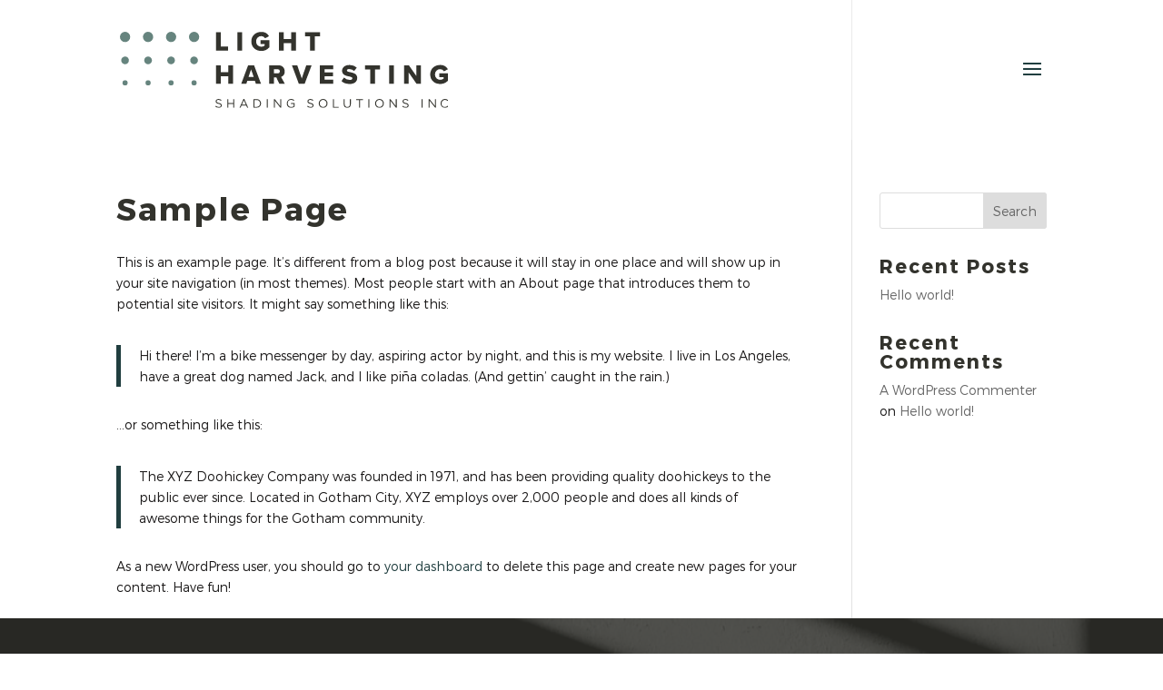

--- FILE ---
content_type: text/html; charset=UTF-8
request_url: https://lightharvestingshading.com/sample-page/
body_size: 6086
content:
<!DOCTYPE html>
<html lang="en">
<head>
	<meta charset="UTF-8" />
<meta http-equiv="X-UA-Compatible" content="IE=edge">
	<link rel="pingback" href="https://lightharvestingshading.com/xmlrpc.php" />

	<script type="text/javascript">
		document.documentElement.className = 'js';
	</script>
	
	<script>var et_site_url='https://lightharvestingshading.com';var et_post_id='2';function et_core_page_resource_fallback(a,b){"undefined"===typeof b&&(b=a.sheet.cssRules&&0===a.sheet.cssRules.length);b&&(a.onerror=null,a.onload=null,a.href?a.href=et_site_url+"/?et_core_page_resource="+a.id+et_post_id:a.src&&(a.src=et_site_url+"/?et_core_page_resource="+a.id+et_post_id))}
</script>
	<!-- This site is optimized with the Yoast SEO plugin v15.5 - https://yoast.com/wordpress/plugins/seo/ -->
	<title>Sample Page - Light Harvesting</title>
	<meta name="robots" content="index, follow, max-snippet:-1, max-image-preview:large, max-video-preview:-1" />
	<link rel="canonical" href="https://lightharvestingshading.com/sample-page/" />
	<meta property="og:locale" content="en_US" />
	<meta property="og:type" content="article" />
	<meta property="og:title" content="Sample Page - Light Harvesting" />
	<meta property="og:description" content="This is an example page. It&#8217;s different from a blog post because it will stay in one place and will show up in your site navigation (in most themes). Most people start with an About page that introduces them to potential site visitors. It might say something like this: Hi there! I&#8217;m a bike messenger [&hellip;]" />
	<meta property="og:url" content="https://lightharvestingshading.com/sample-page/" />
	<meta property="og:site_name" content="Light Harvesting" />
	<meta name="twitter:card" content="summary_large_image" />
	<meta name="twitter:label1" content="Est. reading time">
	<meta name="twitter:data1" content="1 minute">
	<script type="application/ld+json" class="yoast-schema-graph">{"@context":"https://schema.org","@graph":[{"@type":"WebSite","@id":"https://lightharvestingshading.com/#website","url":"https://lightharvestingshading.com/","name":"Light Harvesting","description":"Shading Solutions INC","potentialAction":[{"@type":"SearchAction","target":"https://lightharvestingshading.com/?s={search_term_string}","query-input":"required name=search_term_string"}],"inLanguage":"en"},{"@type":"WebPage","@id":"https://lightharvestingshading.com/sample-page/#webpage","url":"https://lightharvestingshading.com/sample-page/","name":"Sample Page - Light Harvesting","isPartOf":{"@id":"https://lightharvestingshading.com/#website"},"datePublished":"2020-12-02T13:24:36+00:00","dateModified":"2020-12-02T13:24:36+00:00","inLanguage":"en","potentialAction":[{"@type":"ReadAction","target":["https://lightharvestingshading.com/sample-page/"]}]}]}</script>
	<!-- / Yoast SEO plugin. -->


<link rel='dns-prefetch' href='//s.w.org' />
<link rel="alternate" type="application/rss+xml" title="Light Harvesting &raquo; Feed" href="https://lightharvestingshading.com/feed/" />
<link rel="alternate" type="application/rss+xml" title="Light Harvesting &raquo; Comments Feed" href="https://lightharvestingshading.com/comments/feed/" />
<link rel="alternate" type="application/rss+xml" title="Light Harvesting &raquo; Sample Page Comments Feed" href="https://lightharvestingshading.com/sample-page/feed/" />
		<script type="text/javascript">
			window._wpemojiSettings = {"baseUrl":"https:\/\/s.w.org\/images\/core\/emoji\/13.0.1\/72x72\/","ext":".png","svgUrl":"https:\/\/s.w.org\/images\/core\/emoji\/13.0.1\/svg\/","svgExt":".svg","source":{"concatemoji":"https:\/\/lightharvestingshading.com\/wp-includes\/js\/wp-emoji-release.min.js?ver=5.6.14"}};
			!function(e,a,t){var n,r,o,i=a.createElement("canvas"),p=i.getContext&&i.getContext("2d");function s(e,t){var a=String.fromCharCode;p.clearRect(0,0,i.width,i.height),p.fillText(a.apply(this,e),0,0);e=i.toDataURL();return p.clearRect(0,0,i.width,i.height),p.fillText(a.apply(this,t),0,0),e===i.toDataURL()}function c(e){var t=a.createElement("script");t.src=e,t.defer=t.type="text/javascript",a.getElementsByTagName("head")[0].appendChild(t)}for(o=Array("flag","emoji"),t.supports={everything:!0,everythingExceptFlag:!0},r=0;r<o.length;r++)t.supports[o[r]]=function(e){if(!p||!p.fillText)return!1;switch(p.textBaseline="top",p.font="600 32px Arial",e){case"flag":return s([127987,65039,8205,9895,65039],[127987,65039,8203,9895,65039])?!1:!s([55356,56826,55356,56819],[55356,56826,8203,55356,56819])&&!s([55356,57332,56128,56423,56128,56418,56128,56421,56128,56430,56128,56423,56128,56447],[55356,57332,8203,56128,56423,8203,56128,56418,8203,56128,56421,8203,56128,56430,8203,56128,56423,8203,56128,56447]);case"emoji":return!s([55357,56424,8205,55356,57212],[55357,56424,8203,55356,57212])}return!1}(o[r]),t.supports.everything=t.supports.everything&&t.supports[o[r]],"flag"!==o[r]&&(t.supports.everythingExceptFlag=t.supports.everythingExceptFlag&&t.supports[o[r]]);t.supports.everythingExceptFlag=t.supports.everythingExceptFlag&&!t.supports.flag,t.DOMReady=!1,t.readyCallback=function(){t.DOMReady=!0},t.supports.everything||(n=function(){t.readyCallback()},a.addEventListener?(a.addEventListener("DOMContentLoaded",n,!1),e.addEventListener("load",n,!1)):(e.attachEvent("onload",n),a.attachEvent("onreadystatechange",function(){"complete"===a.readyState&&t.readyCallback()})),(n=t.source||{}).concatemoji?c(n.concatemoji):n.wpemoji&&n.twemoji&&(c(n.twemoji),c(n.wpemoji)))}(window,document,window._wpemojiSettings);
		</script>
		<meta content="Divi v.4.7.7" name="generator"/><style type="text/css">
img.wp-smiley,
img.emoji {
	display: inline !important;
	border: none !important;
	box-shadow: none !important;
	height: 1em !important;
	width: 1em !important;
	margin: 0 .07em !important;
	vertical-align: -0.1em !important;
	background: none !important;
	padding: 0 !important;
}
</style>
	<link rel='stylesheet' id='wp-block-library-css'  href='https://lightharvestingshading.com/wp-includes/css/dist/block-library/style.min.css?ver=5.6.14' type='text/css' media='all' />
<link rel='stylesheet' id='uaf_client_css-css'  href='https://lightharvestingshading.com/wp-content/uploads/useanyfont/uaf.css?ver=1608138035' type='text/css' media='all' />
<link rel='stylesheet' id='divi-style-css'  href='https://lightharvestingshading.com/wp-content/themes/Divi/style.css?ver=4.7.7' type='text/css' media='all' />
<link rel='stylesheet' id='anythingslider-styles-css'  href='https://lightharvestingshading.com/wp-content/plugins/anythingslider-divi/styles/style.min.css?ver=1.6' type='text/css' media='all' />
<link rel='stylesheet' id='dashicons-css'  href='https://lightharvestingshading.com/wp-includes/css/dashicons.min.css?ver=5.6.14' type='text/css' media='all' />
<script type='text/javascript' src='https://lightharvestingshading.com/wp-includes/js/jquery/jquery.min.js?ver=3.5.1' id='jquery-core-js'></script>
<script type='text/javascript' src='https://lightharvestingshading.com/wp-includes/js/jquery/jquery-migrate.min.js?ver=3.3.2' id='jquery-migrate-js'></script>
<link rel="https://api.w.org/" href="https://lightharvestingshading.com/wp-json/" /><link rel="alternate" type="application/json" href="https://lightharvestingshading.com/wp-json/wp/v2/pages/2" /><link rel="EditURI" type="application/rsd+xml" title="RSD" href="https://lightharvestingshading.com/xmlrpc.php?rsd" />
<link rel="wlwmanifest" type="application/wlwmanifest+xml" href="https://lightharvestingshading.com/wp-includes/wlwmanifest.xml" /> 
<meta name="generator" content="WordPress 5.6.14" />
<link rel='shortlink' href='https://lightharvestingshading.com/?p=2' />
<link rel="alternate" type="application/json+oembed" href="https://lightharvestingshading.com/wp-json/oembed/1.0/embed?url=https%3A%2F%2Flightharvestingshading.com%2Fsample-page%2F" />
<link rel="alternate" type="text/xml+oembed" href="https://lightharvestingshading.com/wp-json/oembed/1.0/embed?url=https%3A%2F%2Flightharvestingshading.com%2Fsample-page%2F&#038;format=xml" />
<meta name="viewport" content="width=device-width, initial-scale=1.0, maximum-scale=1.0, user-scalable=0" /><link rel="preload" href="https://lightharvestingshading.com/wp-content/themes/Divi/core/admin/fonts/modules.ttf" as="font" crossorigin="anonymous"><link rel="icon" href="https://lightharvestingshading.com/wp-content/uploads/2020/12/cropped-LHSS-Inc-32x32.png" sizes="32x32" />
<link rel="icon" href="https://lightharvestingshading.com/wp-content/uploads/2020/12/cropped-LHSS-Inc-192x192.png" sizes="192x192" />
<link rel="apple-touch-icon" href="https://lightharvestingshading.com/wp-content/uploads/2020/12/cropped-LHSS-Inc-180x180.png" />
<meta name="msapplication-TileImage" content="https://lightharvestingshading.com/wp-content/uploads/2020/12/cropped-LHSS-Inc-270x270.png" />
<link rel="stylesheet" id="et-divi-customizer-global-cached-inline-styles" href="https://lightharvestingshading.com/wp-content/et-cache/global/et-divi-customizer-global-17681737304087.min.css" onerror="et_core_page_resource_fallback(this, true)" onload="et_core_page_resource_fallback(this)" /><link rel="stylesheet" id="et-core-unified-tb-35-2-cached-inline-styles" href="https://lightharvestingshading.com/wp-content/et-cache/2/et-core-unified-tb-35-2-17682767202761.min.css" onerror="et_core_page_resource_fallback(this, true)" onload="et_core_page_resource_fallback(this)" /></head>
<body class="page-template-default page page-id-2 et-tb-has-template et-tb-has-footer et_pb_button_helper_class et_transparent_nav et_fixed_nav et_show_nav et_primary_nav_dropdown_animation_fade et_secondary_nav_dropdown_animation_fade et_header_style_slide et_header_style_left et_pb_svg_logo et_cover_background et_pb_gutter osx et_pb_gutters3 et_right_sidebar et_divi_theme et-db et_minified_js et_minified_css">
	<div id="page-container">
<div id="et-boc" class="et-boc">
			
		
		<div class="et_slide_in_menu_container">
		
				
				
		<div class="et_pb_fullscreen_nav_container">
			
			<ul id="mobile_menu_slide" class="et_mobile_menu">

			<li class="menu-item menu-item-type-post_type menu-item-object-page menu-item-home menu-item-28"><a href="https://lightharvestingshading.com/">Home</a></li>
<li class="menu-item menu-item-type-post_type menu-item-object-page menu-item-has-children menu-item-27"><a href="https://lightharvestingshading.com/company/">Company</a>
<ul class="sub-menu">
	<li class="menu-item menu-item-type-custom menu-item-object-custom menu-item-110"><a href="https://lightharvestingshading.com/company/#what-is-lhss">What is LHSS?</a></li>
	<li class="menu-item menu-item-type-custom menu-item-object-custom menu-item-111"><a href="https://lightharvestingshading.com/company/#who-is-lhss">Who is LHSS?</a></li>
	<li class="menu-item menu-item-type-custom menu-item-object-custom menu-item-112"><a href="https://lightharvestingshading.com/company/#why-choose-lhss">Why choose LHSS?</a></li>
	<li class="menu-item menu-item-type-custom menu-item-object-custom menu-item-113"><a href="https://lightharvestingshading.com/company/#where-is-LHSS">Where is LHSS?</a></li>
</ul>
</li>
<li class="menu-item menu-item-type-post_type menu-item-object-page menu-item-26"><a href="https://lightharvestingshading.com/sales-manufacturing/">Sales + Manufacturing</a></li>
<li class="menu-item menu-item-type-post_type menu-item-object-page menu-item-25"><a href="https://lightharvestingshading.com/projects/">Projects</a></li>
<li class="menu-item menu-item-type-post_type menu-item-object-page menu-item-24"><a href="https://lightharvestingshading.com/products/">Products</a></li>
<li class="menu-item menu-item-type-post_type menu-item-object-page menu-item-23"><a href="https://lightharvestingshading.com/contact/">Contact</a></li>

			</ul>
		</div>
	</div>

	<header id="main-header" data-height-onload="140">
		<div class="container clearfix et_menu_container">
					<div class="logo_container">
				<span class="logo_helper"></span>
				<a href="https://lightharvestingshading.com/">
					<img src="https://lightharvestingshading.com/wp-content/uploads/2020/12/Group-114-1.svg" alt="Light Harvesting" id="logo" data-height-percentage="54" />
				</a>
			</div>
					<div id="et-top-navigation" data-height="140" data-fixed-height="40">
				
				
									<span class="mobile_menu_bar et_pb_header_toggle et_toggle_slide_menu"></span>
				
				
							</div> <!-- #et-top-navigation -->
		</div> <!-- .container -->
		<div class="et_search_outer">
			<div class="container et_search_form_container">
				<form role="search" method="get" class="et-search-form" action="https://lightharvestingshading.com/">
				<input type="search" class="et-search-field" placeholder="Search &hellip;" value="" name="s" title="Search for:" />				</form>
				<span class="et_close_search_field"></span>
			</div>
		</div>
	</header> <!-- #main-header -->
<div id="et-main-area">
	
<div id="main-content">


	<div class="container">
		<div id="content-area" class="clearfix">
			<div id="left-area">


			
				<article id="post-2" class="post-2 page type-page status-publish hentry">

				
					<h1 class="entry-title main_title">Sample Page</h1>
				
				
					<div class="entry-content">
					
<p>This is an example page. It&#8217;s different from a blog post because it will stay in one place and will show up in your site navigation (in most themes). Most people start with an About page that introduces them to potential site visitors. It might say something like this:</p>



<blockquote class="wp-block-quote"><p>Hi there! I&#8217;m a bike messenger by day, aspiring actor by night, and this is my website. I live in Los Angeles, have a great dog named Jack, and I like pi&#241;a coladas. (And gettin&#8217; caught in the rain.)</p></blockquote>



<p>&#8230;or something like this:</p>



<blockquote class="wp-block-quote"><p>The XYZ Doohickey Company was founded in 1971, and has been providing quality doohickeys to the public ever since. Located in Gotham City, XYZ employs over 2,000 people and does all kinds of awesome things for the Gotham community.</p></blockquote>



<p>As a new WordPress user, you should go to <a href="http://lightharvestingshading.com/wp-admin/">your dashboard</a> to delete this page and create new pages for your content. Have fun!</p>
					</div> <!-- .entry-content -->

				
				</article> <!-- .et_pb_post -->

			

			</div> <!-- #left-area -->

				<div id="sidebar">
		<div id="search-2" class="et_pb_widget widget_search"><form role="search" method="get" id="searchform" class="searchform" action="https://lightharvestingshading.com/">
				<div>
					<label class="screen-reader-text" for="s">Search for:</label>
					<input type="text" value="" name="s" id="s" />
					<input type="submit" id="searchsubmit" value="Search" />
				</div>
			</form></div> <!-- end .et_pb_widget -->
		<div id="recent-posts-2" class="et_pb_widget widget_recent_entries">
		<h4 class="widgettitle">Recent Posts</h4>
		<ul>
											<li>
					<a href="https://lightharvestingshading.com/uncategorized/hello-world/">Hello world!</a>
									</li>
					</ul>

		</div> <!-- end .et_pb_widget --><div id="recent-comments-2" class="et_pb_widget widget_recent_comments"><h4 class="widgettitle">Recent Comments</h4><ul id="recentcomments"><li class="recentcomments"><span class="comment-author-link"><a href='https://wordpress.org/' rel='external nofollow ugc' class='url'>A WordPress Commenter</a></span> on <a href="https://lightharvestingshading.com/uncategorized/hello-world/#comment-1">Hello world!</a></li></ul></div> <!-- end .et_pb_widget -->	</div> <!-- end #sidebar -->
		</div> <!-- #content-area -->
	</div> <!-- .container -->


</div> <!-- #main-content -->

	<footer class="et-l et-l--footer">
			<div class="et_builder_inner_content et_pb_gutters3"><div class="et_pb_section et_pb_section_0_tb_footer et_pb_with_background et_section_regular" >
				
				
				
				
					<div class="et_pb_row et_pb_row_0_tb_footer et_pb_gutters2">
				<div class="et_pb_column et_pb_column_1_4 et_pb_column_0_tb_footer  et_pb_css_mix_blend_mode_passthrough">
				
				
				<div class="et_pb_module et_pb_image et_pb_image_0_tb_footer">
				
				
				<span class="et_pb_image_wrap "><img loading="lazy" src="https://lightharvestingshading.com/wp-content/uploads/2020/12/Group-82.svg" alt="" title="Group 82" height="auto" width="auto" /></span>
			</div>
			</div> <!-- .et_pb_column --><div class="et_pb_column et_pb_column_1_4 et_pb_column_1_tb_footer  et_pb_css_mix_blend_mode_passthrough">
				
				
				<div class="et_pb_module et_pb_text et_pb_text_0_tb_footer  et_pb_text_align_left et_pb_text_align_center-tablet et_pb_bg_layout_light">
				
				
				<div class="et_pb_text_inner"><h5 style="letter-spacing: 0px;"><strong>905 604 5655</strong></h5>
<p>info@lightharvestingshading.com</div>
			</div> <!-- .et_pb_text --><div class="et_pb_module et_pb_divider et_pb_divider_0_tb_footer et_pb_divider_position_center et_pb_space"><div class="et_pb_divider_internal"></div></div><div class="et_pb_module et_pb_text et_pb_text_1_tb_footer  et_pb_text_align_left et_pb_text_align_center-tablet et_pb_bg_layout_light">
				
				
				<div class="et_pb_text_inner"><p>45 Mural St, Unit 1<br /> Richmond Hill, ON L4B 1J4</p></div>
			</div> <!-- .et_pb_text -->
			</div> <!-- .et_pb_column --><div class="et_pb_with_border et_pb_column_1_2 et_pb_column et_pb_column_2_tb_footer  et_pb_css_mix_blend_mode_passthrough et-last-child">
				
				
				<div class="et_pb_module et_pb_text et_pb_text_2_tb_footer  et_pb_text_align_left et_pb_bg_layout_light">
				
				
				<div class="et_pb_text_inner"><p style="text-align: center;">Our Partner</p></div>
			</div> <!-- .et_pb_text --><div class="et_pb_module et_pb_divider et_pb_divider_1_tb_footer et_pb_divider_position_ et_pb_space"><div class="et_pb_divider_internal"></div></div><div class="et_pb_module et_pb_text et_pb_text_3_tb_footer  et_pb_text_align_left et_pb_bg_layout_light">
				
				
				<div class="et_pb_text_inner"><table style="margin-left: auto; margin-right: auto;">
<tbody>
<tr>
<td style="padding-right: 20px;"></td>
<td><img loading="lazy" src="https://lightharvestingshading.com/wp-content/uploads/2020/12/mermet-logo.png" alt="" class="wp-image-41 alignnone size-full" width="99" height="39" /></td>
<td style="padding-left: 20px;"><img loading="lazy" src="https://lightharvestingshading.com/wp-content/uploads/2020/12/phifer-logo.png" alt="" class="wp-image-40 alignnone size-full" width="82" height="23" /></td>
</tr>
</tbody>
</table></div>
			</div> <!-- .et_pb_text -->
			</div> <!-- .et_pb_column -->
				
				
			</div> <!-- .et_pb_row --><div class="et_pb_row et_pb_row_1_tb_footer">
				<div class="et_pb_column et_pb_column_4_4 et_pb_column_3_tb_footer  et_pb_css_mix_blend_mode_passthrough et-last-child">
				
				
				<div class="et_pb_module et_pb_text et_pb_text_4_tb_footer  et_pb_text_align_center et_pb_bg_layout_light">
				
				
				<div class="et_pb_text_inner"><p>©2020 LIGHT HARVESTING SHADING SOLUTIONS INC., All rights reserved. Site design by <span style="color: #ffffff;"><a href="https://www.brandambition.ca/" target="_blank" rel="noopener noreferrer" style="color: #ffffff;">Brand Ambition</a></span>.</p></div>
			</div> <!-- .et_pb_text -->
			</div> <!-- .et_pb_column -->
				
				
			</div> <!-- .et_pb_row -->
				
				
			</div> <!-- .et_pb_section -->		</div><!-- .et_builder_inner_content -->
	</footer><!-- .et-l -->
	    </div> <!-- #et-main-area -->

			
		</div><!-- #et-boc -->
		</div> <!-- #page-container -->

			<script type="text/javascript">var overlays_with_css_trigger = {};</script><script type="text/javascript">var overlays_with_automatic_trigger = {'247': '{"at_type":"0","at_value":"0","at_onceperload":"0"}','243': '{"at_type":"0","at_value":"0","at_onceperload":"0"}','240': '{"at_type":"0","at_value":"0","at_onceperload":"0"}','235': '{"at_type":"0","at_value":"0","at_onceperload":"0"}','216': '{"at_type":"0","at_value":"0","at_onceperload":"0"}','211': '{"at_type":"0","at_value":"0","at_onceperload":"0"}','204': '{"at_type":"0","at_value":"0","at_onceperload":"0"}','197': '{"at_type":"0","at_value":"0","at_onceperload":"0"}',};</script><style>
					.overlay-customclose-btn-247 {
						color:#33332d !important;
						background-color: !important;
						font-size:78px !important;
						padding:12px !important;
						-moz-border-radius:% !important;
						-webkit-border-radius:% !important;
						-khtml-border-radius:% !important;
						border-radius:% !important;
					}
					
					.overlay-customclose-btn-243 {
						color:#33332d !important;
						background-color: !important;
						font-size:78px !important;
						padding:12px !important;
						-moz-border-radius:% !important;
						-webkit-border-radius:% !important;
						-khtml-border-radius:% !important;
						border-radius:% !important;
					}
					
					.overlay-customclose-btn-240 {
						color:#33332d !important;
						background-color: !important;
						font-size:78px !important;
						padding:12px !important;
						-moz-border-radius:% !important;
						-webkit-border-radius:% !important;
						-khtml-border-radius:% !important;
						border-radius:% !important;
					}
					
					.overlay-customclose-btn-235 {
						color:#33332d !important;
						background-color: !important;
						font-size:78px !important;
						padding:12px !important;
						-moz-border-radius:% !important;
						-webkit-border-radius:% !important;
						-khtml-border-radius:% !important;
						border-radius:% !important;
					}
					
					.overlay-customclose-btn-216 {
						color:#33332d !important;
						background-color: !important;
						font-size:78px !important;
						padding:12px !important;
						-moz-border-radius:% !important;
						-webkit-border-radius:% !important;
						-khtml-border-radius:% !important;
						border-radius:% !important;
					}
					
					.overlay-customclose-btn-211 {
						color:#33332d !important;
						background-color: !important;
						font-size:78px !important;
						padding:12px !important;
						-moz-border-radius:% !important;
						-webkit-border-radius:% !important;
						-khtml-border-radius:% !important;
						border-radius:% !important;
					}
					
					.overlay-customclose-btn-204 {
						color:#33332d !important;
						background-color: !important;
						font-size:78px !important;
						padding:12px !important;
						-moz-border-radius:0% !important;
						-webkit-border-radius:0% !important;
						-khtml-border-radius:0% !important;
						border-radius:0% !important;
					}
					
					.overlay-customclose-btn-197 {
						color:#33332d !important;
						background-color: !important;
						font-size:78px !important;
						padding:12px !important;
						-moz-border-radius:0% !important;
						-webkit-border-radius:0% !important;
						-khtml-border-radius:0% !important;
						border-radius:0% !important;
					}
					</style><link id="dov-custom-2" rel="stylesheet" href="https://lightharvestingshading.com/wp-content/et-cache/2/et-custom-divioverlays-2-17685268524405.min.css" /><script type='text/javascript' src='https://lightharvestingshading.com/wp-includes/js/jquery/ui/effect.min.js?ver=1.12.1' id='jquery-effects-core-js'></script>
<script type='text/javascript' id='divi-custom-script-js-extra'>
/* <![CDATA[ */
var DIVI = {"item_count":"%d Item","items_count":"%d Items"};
var et_shortcodes_strings = {"previous":"Previous","next":"Next"};
var et_pb_custom = {"ajaxurl":"https:\/\/lightharvestingshading.com\/wp-admin\/admin-ajax.php","images_uri":"https:\/\/lightharvestingshading.com\/wp-content\/themes\/Divi\/images","builder_images_uri":"https:\/\/lightharvestingshading.com\/wp-content\/themes\/Divi\/includes\/builder\/images","et_frontend_nonce":"1aa0b1f9ea","subscription_failed":"Please, check the fields below to make sure you entered the correct information.","et_ab_log_nonce":"063869bbfd","fill_message":"Please, fill in the following fields:","contact_error_message":"Please, fix the following errors:","invalid":"Invalid email","captcha":"Captcha","prev":"Prev","previous":"Previous","next":"Next","wrong_captcha":"You entered the wrong number in captcha.","wrong_checkbox":"Checkbox","ignore_waypoints":"no","is_divi_theme_used":"1","widget_search_selector":".widget_search","ab_tests":[],"is_ab_testing_active":"","page_id":"2","unique_test_id":"","ab_bounce_rate":"5","is_cache_plugin_active":"no","is_shortcode_tracking":"","tinymce_uri":""}; var et_builder_utils_params = {"condition":{"diviTheme":true,"extraTheme":false},"scrollLocations":["app","top"],"builderScrollLocations":{"desktop":"app","tablet":"app","phone":"app"},"onloadScrollLocation":"app","builderType":"fe"}; var et_frontend_scripts = {"builderCssContainerPrefix":"#et-boc","builderCssLayoutPrefix":"#et-boc .et-l"};
var et_pb_box_shadow_elements = [];
var et_pb_motion_elements = {"desktop":[],"tablet":[],"phone":[]};
var et_pb_sticky_elements = [];
/* ]]> */
</script>
<script type='text/javascript' src='https://lightharvestingshading.com/wp-content/themes/Divi/js/custom.unified.js?ver=4.7.7' id='divi-custom-script-js'></script>
<script type='text/javascript' src='https://lightharvestingshading.com/wp-content/plugins/anythingslider-divi/scripts/frontend-bundle.min.js?ver=1.6' id='anythingslider-frontend-bundle-js'></script>
<script type='text/javascript' src='https://lightharvestingshading.com/wp-content/themes/Divi/core/admin/js/common.js?ver=4.7.7' id='et-core-common-js'></script>
<script type='text/javascript' src='https://lightharvestingshading.com/wp-includes/js/wp-embed.min.js?ver=5.6.14' id='wp-embed-js'></script>
		
	</body>
</html>


--- FILE ---
content_type: text/css
request_url: https://lightharvestingshading.com/wp-content/uploads/useanyfont/uaf.css?ver=1608138035
body_size: 18
content:
				@font-face {
					font-family: 'neutrafaceslabdispla';
					src: url('/wp-content/uploads/useanyfont/9318NeutrafaceSlabDispla.woff2') format('woff2'),
						url('/wp-content/uploads/useanyfont/9318NeutrafaceSlabDispla.woff') format('woff');
					font-display: auto;
				}

				.neutrafaceslabdispla{font-family: 'neutrafaceslabdispla' !important;}

						@font-face {
					font-family: 'truenolt';
					src: url('/wp-content/uploads/useanyfont/9269TruenoLt.woff2') format('woff2'),
						url('/wp-content/uploads/useanyfont/9269TruenoLt.woff') format('woff');
					font-display: auto;
				}

				.truenolt{font-family: 'truenolt' !important;}

						@font-face {
					font-family: 'truenobd';
					src: url('/wp-content/uploads/useanyfont/5069TruenoBd.woff2') format('woff2'),
						url('/wp-content/uploads/useanyfont/5069TruenoBd.woff') format('woff');
					font-display: auto;
				}

				.truenobd{font-family: 'truenobd' !important;}

		

--- FILE ---
content_type: text/css
request_url: https://lightharvestingshading.com/wp-content/et-cache/2/et-core-unified-tb-35-2-17682767202761.min.css
body_size: 272
content:
div.et_pb_section.et_pb_section_0_tb_footer{background-image:linear-gradient(180deg,rgba(51,51,45,0.8) 0%,rgba(51,51,45,0.8) 100%),url(https://lightharvestingshading.com/wp-content/uploads/2020/12/Mask-Group-13.png)!important}.et_pb_section_0_tb_footer.et_pb_section{padding-bottom:29px}.et_pb_image_0_tb_footer{text-align:center}.et_pb_image_0_tb_footer .et_pb_image_wrap{display:block}.et_pb_text_4_tb_footer.et_pb_text{color:#ffffff!important}.et_pb_text_2_tb_footer.et_pb_text{color:#ffffff!important}.et_pb_text_1_tb_footer.et_pb_text{color:#ffffff!important}.et_pb_text_0_tb_footer.et_pb_text{color:#ffffff!important}.et_pb_text_1_tb_footer h5{font-family:'truenobd',Georgia,"Times New Roman",serif;font-size:20px;color:#ffffff!important}.et_pb_text_0_tb_footer h5{font-family:'truenobd',Georgia,"Times New Roman",serif;font-size:20px;color:#ffffff!important}.et_pb_divider_0_tb_footer{width:60%}.et_pb_divider_0_tb_footer:before{border-top-color:#ffffff}.et_pb_text_2_tb_footer{font-family:'truenobd',Georgia,"Times New Roman",serif;text-transform:uppercase;font-size:20px;letter-spacing:3px;padding-top:9px!important}.et_pb_divider_1_tb_footer{width:20%}.et_pb_divider_1_tb_footer:before{border-top-color:#66847e;border-top-width:2px}.et_pb_text_3_tb_footer{padding-bottom:20px!important}.et_pb_row_1_tb_footer.et_pb_row{padding-top:38px!important;padding-bottom:0px!important;padding-top:38px;padding-bottom:0px}.et_pb_text_4_tb_footer{font-size:12px}.et_pb_column_2_tb_footer{border-width:1px;border-color:#ffffff}.et_pb_divider_1_tb_footer.et_pb_module{margin-left:auto!important;margin-right:auto!important}@media only screen and (max-width:980px){.et_pb_divider_0_tb_footer.et_pb_module{margin-left:auto!important;margin-right:auto!important}}

--- FILE ---
content_type: image/svg+xml
request_url: https://lightharvestingshading.com/wp-content/uploads/2020/12/Group-82.svg
body_size: 687
content:
<?xml version="1.0" encoding="UTF-8"?> <svg xmlns="http://www.w3.org/2000/svg" width="167.526" height="167.526" viewBox="0 0 167.526 167.526"><defs><style>.a{fill:#f3c97f;}.b{fill:#fff;}</style></defs><rect class="a" width="167.526" height="167.526"></rect><rect class="a" width="167.526" height="167.526"></rect><g transform="translate(18.06 110.328)"><g transform="translate(0 0.358)"><path class="b" d="M85.795,528.4h6.126V546.81h9.547v5.342H85.795Z" transform="translate(-85.795 -528.397)"></path></g><g transform="translate(34.138 0.358)"><path class="b" d="M264.91,542.608h-9.865v9.544h-6.126V528.4h6.126v8.867h9.865V528.4h6.126v23.755H264.91Z" transform="translate(-248.919 -528.397)"></path></g><g transform="translate(74.98)"><path class="b" d="M447.319,542.857a10.742,10.742,0,0,0,7.586,3.134c2.1,0,3.383-.89,3.383-2.031,0-1.354-1.53-1.888-4.06-2.422-3.917-.783-9.4-1.78-9.4-7.408,0-3.99,3.383-7.445,9.474-7.445A14.5,14.5,0,0,1,463.952,530l-3.348,4.381a11.05,11.05,0,0,0-6.7-2.458c-2.031,0-2.816.82-2.816,1.853,0,1.246,1.462,1.673,4.1,2.172,3.917.82,9.331,1.959,9.331,7.337,0,4.772-3.526,7.942-9.9,7.942-4.809,0-8.157-1.495-10.544-3.774Z" transform="translate(-444.077 -526.685)"></path></g><g transform="translate(113.961)"><path class="b" d="M633.583,542.857a10.742,10.742,0,0,0,7.586,3.134c2.1,0,3.383-.89,3.383-2.031,0-1.354-1.53-1.888-4.06-2.422-3.917-.783-9.4-1.78-9.4-7.408,0-3.99,3.383-7.445,9.474-7.445A14.5,14.5,0,0,1,650.216,530l-3.348,4.381a11.051,11.051,0,0,0-6.7-2.458c-2.031,0-2.816.82-2.816,1.853,0,1.246,1.462,1.673,4.1,2.172,3.917.82,9.331,1.959,9.331,7.337,0,4.772-3.526,7.942-9.9,7.942-4.809,0-8.157-1.495-10.544-3.774Z" transform="translate(-630.341 -526.685)"></path></g></g><g transform="translate(66.229 11.471)"><g transform="translate(72.525)"><ellipse class="b" cx="8.095" cy="8.091" rx="8.095" ry="8.091"></ellipse></g><g transform="translate(36.262)"><ellipse class="b" cx="8.095" cy="8.091" rx="8.095" ry="8.091"></ellipse></g><ellipse class="b" cx="8.095" cy="8.091" rx="8.095" ry="8.091"></ellipse><g transform="translate(74.549 33.506)"><ellipse class="b" cx="6.071" cy="6.069" rx="6.071" ry="6.069"></ellipse></g><g transform="translate(38.286 33.506)"><ellipse class="b" cx="6.071" cy="6.069" rx="6.071" ry="6.069"></ellipse></g><g transform="translate(76.572 70.815)"><ellipse class="b" cx="4.047" cy="4.046" rx="4.047" ry="4.046"></ellipse></g></g><g transform="translate(116.023 144.236)"><path class="b" d="M553.9,700.692V689.623h2.435v11.069Z" transform="translate(-553.899 -689.432)"></path><path class="b" d="M608.044,700.692l-5.361-7.036v7.036h-2.4V689.623h2.246l5.186,6.815v-6.815h2.4v11.069Z" transform="translate(-590.573 -689.432)"></path><path class="b" d="M678.775,700.163a5.588,5.588,0,0,1-5.677-5.693v-.033a5.627,5.627,0,0,1,5.772-5.724,5.712,5.712,0,0,1,4.365,1.709l-1.55,1.787a4.085,4.085,0,0,0-2.831-1.251,3.28,3.28,0,0,0-3.209,3.448v.031a3.288,3.288,0,0,0,3.209,3.48,4,4,0,0,0,2.91-1.3l1.55,1.565A5.66,5.66,0,0,1,678.775,700.163Z" transform="translate(-648.152 -688.713)"></path></g></svg> 

--- FILE ---
content_type: image/svg+xml
request_url: https://lightharvestingshading.com/wp-content/uploads/2020/12/Group-114-1.svg
body_size: 2291
content:
<?xml version="1.0" encoding="UTF-8"?> <svg xmlns="http://www.w3.org/2000/svg" width="389.732" height="89.882" viewBox="0 0 389.732 89.882"><defs><style>.a{fill:#33332d;}.b{fill:#66847e;}</style></defs><g transform="translate(784.265 -502.652)"><g transform="translate(-670.198 503.176)"><path class="a" d="M-619.223,503.41h5.595v16.817h8.718v4.879h-14.313Z" transform="translate(619.223 -503.41)"></path></g><g transform="translate(-644.859 503.176)"><path class="a" d="M-582.561,503.41h5.594v21.7h-5.594Z" transform="translate(582.561 -503.41)"></path></g><g transform="translate(-628.336 502.818)"><path class="a" d="M-546.911,502.892a10.2,10.2,0,0,1,9.27,5.042l-4.684,2.472a5.393,5.393,0,0,0-4.586-2.57,6,6,0,0,0-6.05,6.279,5.994,5.994,0,0,0,6.05,6.278,6.756,6.756,0,0,0,4.1-1.3v-1.82h-4.977v-4.652h10.474v8.49a12.534,12.534,0,0,1-9.6,4.228c-6.473,0-11.742-4.326-11.742-11.221S-553.385,502.892-546.911,502.892Z" transform="translate(558.654 -502.892)"></path></g><g transform="translate(-595.583 503.176)"><path class="a" d="M-496.659,516.389h-9.008v8.717h-5.6v-21.7h5.6v8.1h9.008v-8.1h5.595v21.7h-5.595Z" transform="translate(511.263 -503.41)"></path></g><g transform="translate(-564.585 503.176)"><path class="a" d="M-460.33,508.289h-6.083V503.41h17.728v4.879h-6.05v16.817h-5.6Z" transform="translate(466.413 -503.41)"></path></g><g transform="translate(-670.198 542.209)"><path class="a" d="M-604.618,572.864h-9.01v8.717h-5.595V559.886h5.595v8.1h9.01v-8.1h5.594v21.695h-5.594Z" transform="translate(619.223 -559.886)"></path></g><g transform="translate(-640.273 542.209)"><path class="a" d="M-559.726,578.3h-9.01l-1.106,3.285h-6.083l8.164-21.695h7.025l8.2,21.695h-6.083Zm-7.546-4.716h6.083l-3.058-8.815Z" transform="translate(575.925 -559.886)"></path></g><g transform="translate(-607.161 542.209)"><path class="a" d="M-519.558,574.231h-2.862v7.35h-5.6V559.886h10.865c4.814,0,7.547,3.187,7.547,7.221a6.574,6.574,0,0,1-4.327,6.505l4.424,7.969h-6.408ZM-518,564.6h-4.423v4.879H-518a2.5,2.5,0,0,0,2.7-2.44A2.5,2.5,0,0,0-518,564.6Z" transform="translate(528.016 -559.886)"></path></g><g transform="translate(-580.165 542.209)"><path class="a" d="M-488.955,559.886h6.344l5.334,15.645,5.366-15.645h6.343l-8.2,21.695h-7.027Z" transform="translate(488.955 -559.886)"></path></g><g transform="translate(-547.052 542.209)"><path class="a" d="M-441.044,559.886h15.906V564.6h-10.31v3.611h10.083v4.748h-10.083v3.9h10.31v4.716h-15.906Z" transform="translate(441.044 -559.886)"></path></g><g transform="translate(-521.323 541.883)"><path class="a" d="M-400.858,574.182a9.8,9.8,0,0,0,6.928,2.863c1.919,0,3.091-.814,3.091-1.855,0-1.236-1.4-1.724-3.709-2.212-3.577-.715-8.587-1.626-8.587-6.766,0-3.643,3.091-6.8,8.652-6.8a13.229,13.229,0,0,1,8.815,3.026l-3.057,4a10.079,10.079,0,0,0-6.115-2.244c-1.854,0-2.57.748-2.57,1.691,0,1.139,1.332,1.529,3.74,1.985,3.578.747,8.523,1.788,8.523,6.7,0,4.36-3.221,7.254-9.044,7.254-4.391,0-7.448-1.366-9.628-3.448Z" transform="translate(403.818 -559.415)"></path></g><g transform="translate(-493.286 542.209)"><path class="a" d="M-357.168,564.765h-6.083v-4.879h17.727v4.879h-6.049v16.816h-5.6Z" transform="translate(363.251 -559.886)"></path></g><g transform="translate(-464.76 542.209)"><path class="a" d="M-321.977,559.886h5.594v21.695h-5.594Z" transform="translate(321.977 -559.886)"></path></g><g transform="translate(-447.131 542.209)"><path class="a" d="M-290.875,568.472v13.109h-5.6V559.886h5.758l8.782,12.49v-12.49h5.628v21.695h-5.4Z" transform="translate(296.47 -559.886)"></path></g><g transform="translate(-416.036 541.851)"><path class="a" d="M-239.736,559.368a10.206,10.206,0,0,1,9.271,5.042l-4.685,2.471a5.392,5.392,0,0,0-4.586-2.57,5.994,5.994,0,0,0-6.05,6.278,6,6,0,0,0,6.05,6.278,6.752,6.752,0,0,0,4.1-1.3v-1.821h-4.976v-4.651h10.474v8.489a12.535,12.535,0,0,1-9.6,4.228c-6.473,0-11.743-4.327-11.743-11.221S-246.208,559.368-239.736,559.368Z" transform="translate(251.479 -559.368)"></path></g><g transform="translate(-784.265 502.652)"><g transform="translate(81.9)"><circle class="b" cx="6.094" cy="6.094" r="6.094"></circle></g><g transform="translate(54.6)"><circle class="b" cx="6.094" cy="6.094" r="6.094"></circle></g><g transform="translate(27.3)"><circle class="b" cx="6.094" cy="6.094" r="6.094"></circle></g><circle class="b" cx="6.094" cy="6.094" r="6.094"></circle><g transform="translate(83.423 29.193)"><circle class="b" cx="4.571" cy="4.571" r="4.571"></circle></g><g transform="translate(56.123 29.193)"><circle class="b" cx="4.571" cy="4.571" r="4.571"></circle></g><g transform="translate(28.823 29.193)"><circle class="b" cx="4.571" cy="4.571" r="4.571"></circle></g><g transform="translate(1.524 29.193)"><circle class="b" cx="4.571" cy="4.571" r="4.571"></circle></g><g transform="translate(84.947 57.281)"><circle class="b" cx="3.046" cy="3.046" r="3.046"></circle></g><g transform="translate(57.647 57.281)"><circle class="b" cx="3.046" cy="3.046" r="3.046"></circle></g><g transform="translate(30.348 57.281)"><circle class="b" cx="3.046" cy="3.046" r="3.046"></circle></g><g transform="translate(3.048 57.281)"><circle class="b" cx="3.046" cy="3.046" r="3.046"></circle></g></g><g transform="translate(-671.072 582)"><path class="a" d="M-616.167,622.186c2.27.495,3.317,1.323,3.317,2.9,0,1.76-1.455,2.9-3.477,2.9a5.959,5.959,0,0,1-4.161-1.63l.713-.843a4.852,4.852,0,0,0,3.492,1.44c1.368,0,2.27-.713,2.27-1.747,0-.961-.509-1.5-2.648-1.95-2.342-.509-3.418-1.266-3.418-2.953,0-1.628,1.411-2.794,3.346-2.794a5.312,5.312,0,0,1,3.579,1.252l-.669.887a4.475,4.475,0,0,0-2.939-1.105c-1.323,0-2.167.729-2.167,1.659C-618.931,621.167-618.408,621.706-616.167,622.186Z" transform="translate(620.488 -617.473)"></path><path class="a" d="M-598.713,623.313V627.9h-1.149V617.712h1.149v4.526h5.877v-4.526h1.149V627.9h-1.149v-4.583Z" transform="translate(614.117 -617.538)"></path><path class="a" d="M-568.583,627.864h-1.237l-1.192-2.691h-5.544l-1.207,2.691h-1.178l4.642-10.256h1.075Zm-5.194-8.919-2.327,5.195h4.64Z" transform="translate(607.656 -617.506)"></path><path class="a" d="M-551.329,627.9h-3.536V617.712h3.536a5.08,5.08,0,0,1,5.412,5.078A5.1,5.1,0,0,1-551.329,627.9Zm0-9.122h-2.386v8.061h2.386a3.945,3.945,0,0,0,4.219-4.016A3.967,3.967,0,0,0-551.329,618.774Z" transform="translate(600.22 -617.538)"></path><path class="a" d="M-530.922,617.712V627.9h-1.149V617.712Z" transform="translate(593.179 -617.538)"></path><path class="a" d="M-512.412,617.712h1.121V627.9h-.917l-6.576-8.35v8.35h-1.12V617.712h1.077l6.416,8.162Z" transform="translate(589.422 -617.538)"></path><path class="a" d="M-492.563,627.993a5,5,0,0,1-5.18-5.253,5.114,5.114,0,0,1,5.106-5.28,5.367,5.367,0,0,1,3.8,1.353l-.742.873a4.329,4.329,0,0,0-3.1-1.165,3.983,3.983,0,0,0-3.87,4.19,3.939,3.939,0,0,0,4.029,4.248,4.8,4.8,0,0,0,2.939-1.018v-2.531h-3.1v-1.033h4.2v4.059A6.17,6.17,0,0,1-492.563,627.993Z" transform="translate(582.577 -617.46)"></path><path class="a" d="M-458.548,622.186c2.269.495,3.317,1.323,3.317,2.9,0,1.76-1.456,2.9-3.478,2.9a5.957,5.957,0,0,1-4.161-1.63l.712-.843a4.85,4.85,0,0,0,3.492,1.44c1.367,0,2.269-.713,2.269-1.747,0-.961-.509-1.5-2.648-1.95-2.342-.509-3.418-1.266-3.418-2.953,0-1.628,1.411-2.794,3.346-2.794a5.313,5.313,0,0,1,3.579,1.252l-.669.887a4.476,4.476,0,0,0-2.939-1.105c-1.324,0-2.169.729-2.169,1.659C-461.313,621.167-460.789,621.706-458.548,622.186Z" transform="translate(571.806 -617.473)"></path><path class="a" d="M-437.715,627.993a5.115,5.115,0,0,1-5.18-5.253,5.163,5.163,0,0,1,5.208-5.28,5.114,5.114,0,0,1,5.179,5.252A5.164,5.164,0,0,1-437.715,627.993Zm0-9.471a4,4,0,0,0-3.987,4.19,4.054,4.054,0,0,0,4.015,4.219,4,4,0,0,0,3.987-4.191A4.053,4.053,0,0,0-437.715,618.522Z" transform="translate(565.636 -617.46)"></path><path class="a" d="M-418.588,617.712h1.149v9.122h5.733V627.9h-6.882Z" transform="translate(558.129 -617.538)"></path><path class="a" d="M-391.542,623.547c0,2.968-1.7,4.51-4.247,4.51-2.517,0-4.235-1.542-4.235-4.423v-5.921h1.149v5.849c0,2.2,1.165,3.434,3.114,3.434,1.876,0,3.069-1.135,3.069-3.362v-5.921h1.149Z" transform="translate(552.395 -617.538)"></path><path class="a" d="M-374.1,627.9h-1.165v-9.122h-3.418v-1.062h8v1.062H-374.1Z" transform="translate(545.804 -617.538)"></path><path class="a" d="M-356.508,617.712V627.9h-1.149V617.712Z" transform="translate(539.31 -617.538)"></path><path class="a" d="M-340.966,627.993a5.115,5.115,0,0,1-5.18-5.253,5.164,5.164,0,0,1,5.208-5.28,5.115,5.115,0,0,1,5.18,5.252A5.164,5.164,0,0,1-340.966,627.993Zm0-9.471a4,4,0,0,0-3.987,4.19,4.054,4.054,0,0,0,4.015,4.219,4,4,0,0,0,3.986-4.191A4.053,4.053,0,0,0-340.966,618.522Z" transform="translate(535.755 -617.46)"></path><path class="a" d="M-313.923,617.712h1.121V627.9h-.917l-6.576-8.35v8.35h-1.121V617.712h1.077l6.416,8.162Z" transform="translate(528.116 -617.538)"></path><path class="a" d="M-295.248,622.186c2.269.495,3.317,1.323,3.317,2.9,0,1.76-1.456,2.9-3.478,2.9a5.957,5.957,0,0,1-4.161-1.63l.713-.843a4.849,4.849,0,0,0,3.492,1.44c1.368,0,2.269-.713,2.269-1.747,0-.961-.509-1.5-2.647-1.95-2.342-.509-3.418-1.266-3.418-2.953,0-1.628,1.41-2.794,3.346-2.794a5.313,5.313,0,0,1,3.579,1.252l-.669.887a4.477,4.477,0,0,0-2.939-1.105c-1.324,0-2.168.729-2.168,1.659C-298.013,621.167-297.489,621.706-295.248,622.186Z" transform="translate(521.369 -617.473)"></path><path class="a" d="M-265.144,617.712V627.9h-1.149V617.712Z" transform="translate(511.091 -617.538)"></path><path class="a" d="M-246.636,617.712h1.121V627.9h-.917l-6.576-8.35v8.35h-1.121V617.712h1.077l6.416,8.162Z" transform="translate(507.334 -617.538)"></path><path class="a" d="M-228.544,627.993a5.084,5.084,0,0,1-5.106-5.253,5.124,5.124,0,0,1,5.15-5.28,5.3,5.3,0,0,1,3.973,1.614l-.787.845a4.424,4.424,0,0,0-3.2-1.4,3.988,3.988,0,0,0-3.943,4.19,4.023,4.023,0,0,0,3.943,4.219,4.423,4.423,0,0,0,3.288-1.47l.757.743A5.308,5.308,0,0,1-228.544,627.993Z" transform="translate(501.009 -617.46)"></path></g></g></svg> 

--- FILE ---
content_type: image/svg+xml
request_url: https://lightharvestingshading.com/wp-content/uploads/2020/12/Group-114-1.svg
body_size: 2256
content:
<?xml version="1.0" encoding="UTF-8"?> <svg xmlns="http://www.w3.org/2000/svg" width="389.732" height="89.882" viewBox="0 0 389.732 89.882"><defs><style>.a{fill:#33332d;}.b{fill:#66847e;}</style></defs><g transform="translate(784.265 -502.652)"><g transform="translate(-670.198 503.176)"><path class="a" d="M-619.223,503.41h5.595v16.817h8.718v4.879h-14.313Z" transform="translate(619.223 -503.41)"></path></g><g transform="translate(-644.859 503.176)"><path class="a" d="M-582.561,503.41h5.594v21.7h-5.594Z" transform="translate(582.561 -503.41)"></path></g><g transform="translate(-628.336 502.818)"><path class="a" d="M-546.911,502.892a10.2,10.2,0,0,1,9.27,5.042l-4.684,2.472a5.393,5.393,0,0,0-4.586-2.57,6,6,0,0,0-6.05,6.279,5.994,5.994,0,0,0,6.05,6.278,6.756,6.756,0,0,0,4.1-1.3v-1.82h-4.977v-4.652h10.474v8.49a12.534,12.534,0,0,1-9.6,4.228c-6.473,0-11.742-4.326-11.742-11.221S-553.385,502.892-546.911,502.892Z" transform="translate(558.654 -502.892)"></path></g><g transform="translate(-595.583 503.176)"><path class="a" d="M-496.659,516.389h-9.008v8.717h-5.6v-21.7h5.6v8.1h9.008v-8.1h5.595v21.7h-5.595Z" transform="translate(511.263 -503.41)"></path></g><g transform="translate(-564.585 503.176)"><path class="a" d="M-460.33,508.289h-6.083V503.41h17.728v4.879h-6.05v16.817h-5.6Z" transform="translate(466.413 -503.41)"></path></g><g transform="translate(-670.198 542.209)"><path class="a" d="M-604.618,572.864h-9.01v8.717h-5.595V559.886h5.595v8.1h9.01v-8.1h5.594v21.695h-5.594Z" transform="translate(619.223 -559.886)"></path></g><g transform="translate(-640.273 542.209)"><path class="a" d="M-559.726,578.3h-9.01l-1.106,3.285h-6.083l8.164-21.695h7.025l8.2,21.695h-6.083Zm-7.546-4.716h6.083l-3.058-8.815Z" transform="translate(575.925 -559.886)"></path></g><g transform="translate(-607.161 542.209)"><path class="a" d="M-519.558,574.231h-2.862v7.35h-5.6V559.886h10.865c4.814,0,7.547,3.187,7.547,7.221a6.574,6.574,0,0,1-4.327,6.505l4.424,7.969h-6.408ZM-518,564.6h-4.423v4.879H-518a2.5,2.5,0,0,0,2.7-2.44A2.5,2.5,0,0,0-518,564.6Z" transform="translate(528.016 -559.886)"></path></g><g transform="translate(-580.165 542.209)"><path class="a" d="M-488.955,559.886h6.344l5.334,15.645,5.366-15.645h6.343l-8.2,21.695h-7.027Z" transform="translate(488.955 -559.886)"></path></g><g transform="translate(-547.052 542.209)"><path class="a" d="M-441.044,559.886h15.906V564.6h-10.31v3.611h10.083v4.748h-10.083v3.9h10.31v4.716h-15.906Z" transform="translate(441.044 -559.886)"></path></g><g transform="translate(-521.323 541.883)"><path class="a" d="M-400.858,574.182a9.8,9.8,0,0,0,6.928,2.863c1.919,0,3.091-.814,3.091-1.855,0-1.236-1.4-1.724-3.709-2.212-3.577-.715-8.587-1.626-8.587-6.766,0-3.643,3.091-6.8,8.652-6.8a13.229,13.229,0,0,1,8.815,3.026l-3.057,4a10.079,10.079,0,0,0-6.115-2.244c-1.854,0-2.57.748-2.57,1.691,0,1.139,1.332,1.529,3.74,1.985,3.578.747,8.523,1.788,8.523,6.7,0,4.36-3.221,7.254-9.044,7.254-4.391,0-7.448-1.366-9.628-3.448Z" transform="translate(403.818 -559.415)"></path></g><g transform="translate(-493.286 542.209)"><path class="a" d="M-357.168,564.765h-6.083v-4.879h17.727v4.879h-6.049v16.816h-5.6Z" transform="translate(363.251 -559.886)"></path></g><g transform="translate(-464.76 542.209)"><path class="a" d="M-321.977,559.886h5.594v21.695h-5.594Z" transform="translate(321.977 -559.886)"></path></g><g transform="translate(-447.131 542.209)"><path class="a" d="M-290.875,568.472v13.109h-5.6V559.886h5.758l8.782,12.49v-12.49h5.628v21.695h-5.4Z" transform="translate(296.47 -559.886)"></path></g><g transform="translate(-416.036 541.851)"><path class="a" d="M-239.736,559.368a10.206,10.206,0,0,1,9.271,5.042l-4.685,2.471a5.392,5.392,0,0,0-4.586-2.57,5.994,5.994,0,0,0-6.05,6.278,6,6,0,0,0,6.05,6.278,6.752,6.752,0,0,0,4.1-1.3v-1.821h-4.976v-4.651h10.474v8.489a12.535,12.535,0,0,1-9.6,4.228c-6.473,0-11.743-4.327-11.743-11.221S-246.208,559.368-239.736,559.368Z" transform="translate(251.479 -559.368)"></path></g><g transform="translate(-784.265 502.652)"><g transform="translate(81.9)"><circle class="b" cx="6.094" cy="6.094" r="6.094"></circle></g><g transform="translate(54.6)"><circle class="b" cx="6.094" cy="6.094" r="6.094"></circle></g><g transform="translate(27.3)"><circle class="b" cx="6.094" cy="6.094" r="6.094"></circle></g><circle class="b" cx="6.094" cy="6.094" r="6.094"></circle><g transform="translate(83.423 29.193)"><circle class="b" cx="4.571" cy="4.571" r="4.571"></circle></g><g transform="translate(56.123 29.193)"><circle class="b" cx="4.571" cy="4.571" r="4.571"></circle></g><g transform="translate(28.823 29.193)"><circle class="b" cx="4.571" cy="4.571" r="4.571"></circle></g><g transform="translate(1.524 29.193)"><circle class="b" cx="4.571" cy="4.571" r="4.571"></circle></g><g transform="translate(84.947 57.281)"><circle class="b" cx="3.046" cy="3.046" r="3.046"></circle></g><g transform="translate(57.647 57.281)"><circle class="b" cx="3.046" cy="3.046" r="3.046"></circle></g><g transform="translate(30.348 57.281)"><circle class="b" cx="3.046" cy="3.046" r="3.046"></circle></g><g transform="translate(3.048 57.281)"><circle class="b" cx="3.046" cy="3.046" r="3.046"></circle></g></g><g transform="translate(-671.072 582)"><path class="a" d="M-616.167,622.186c2.27.495,3.317,1.323,3.317,2.9,0,1.76-1.455,2.9-3.477,2.9a5.959,5.959,0,0,1-4.161-1.63l.713-.843a4.852,4.852,0,0,0,3.492,1.44c1.368,0,2.27-.713,2.27-1.747,0-.961-.509-1.5-2.648-1.95-2.342-.509-3.418-1.266-3.418-2.953,0-1.628,1.411-2.794,3.346-2.794a5.312,5.312,0,0,1,3.579,1.252l-.669.887a4.475,4.475,0,0,0-2.939-1.105c-1.323,0-2.167.729-2.167,1.659C-618.931,621.167-618.408,621.706-616.167,622.186Z" transform="translate(620.488 -617.473)"></path><path class="a" d="M-598.713,623.313V627.9h-1.149V617.712h1.149v4.526h5.877v-4.526h1.149V627.9h-1.149v-4.583Z" transform="translate(614.117 -617.538)"></path><path class="a" d="M-568.583,627.864h-1.237l-1.192-2.691h-5.544l-1.207,2.691h-1.178l4.642-10.256h1.075Zm-5.194-8.919-2.327,5.195h4.64Z" transform="translate(607.656 -617.506)"></path><path class="a" d="M-551.329,627.9h-3.536V617.712h3.536a5.08,5.08,0,0,1,5.412,5.078A5.1,5.1,0,0,1-551.329,627.9Zm0-9.122h-2.386v8.061h2.386a3.945,3.945,0,0,0,4.219-4.016A3.967,3.967,0,0,0-551.329,618.774Z" transform="translate(600.22 -617.538)"></path><path class="a" d="M-530.922,617.712V627.9h-1.149V617.712Z" transform="translate(593.179 -617.538)"></path><path class="a" d="M-512.412,617.712h1.121V627.9h-.917l-6.576-8.35v8.35h-1.12V617.712h1.077l6.416,8.162Z" transform="translate(589.422 -617.538)"></path><path class="a" d="M-492.563,627.993a5,5,0,0,1-5.18-5.253,5.114,5.114,0,0,1,5.106-5.28,5.367,5.367,0,0,1,3.8,1.353l-.742.873a4.329,4.329,0,0,0-3.1-1.165,3.983,3.983,0,0,0-3.87,4.19,3.939,3.939,0,0,0,4.029,4.248,4.8,4.8,0,0,0,2.939-1.018v-2.531h-3.1v-1.033h4.2v4.059A6.17,6.17,0,0,1-492.563,627.993Z" transform="translate(582.577 -617.46)"></path><path class="a" d="M-458.548,622.186c2.269.495,3.317,1.323,3.317,2.9,0,1.76-1.456,2.9-3.478,2.9a5.957,5.957,0,0,1-4.161-1.63l.712-.843a4.85,4.85,0,0,0,3.492,1.44c1.367,0,2.269-.713,2.269-1.747,0-.961-.509-1.5-2.648-1.95-2.342-.509-3.418-1.266-3.418-2.953,0-1.628,1.411-2.794,3.346-2.794a5.313,5.313,0,0,1,3.579,1.252l-.669.887a4.476,4.476,0,0,0-2.939-1.105c-1.324,0-2.169.729-2.169,1.659C-461.313,621.167-460.789,621.706-458.548,622.186Z" transform="translate(571.806 -617.473)"></path><path class="a" d="M-437.715,627.993a5.115,5.115,0,0,1-5.18-5.253,5.163,5.163,0,0,1,5.208-5.28,5.114,5.114,0,0,1,5.179,5.252A5.164,5.164,0,0,1-437.715,627.993Zm0-9.471a4,4,0,0,0-3.987,4.19,4.054,4.054,0,0,0,4.015,4.219,4,4,0,0,0,3.987-4.191A4.053,4.053,0,0,0-437.715,618.522Z" transform="translate(565.636 -617.46)"></path><path class="a" d="M-418.588,617.712h1.149v9.122h5.733V627.9h-6.882Z" transform="translate(558.129 -617.538)"></path><path class="a" d="M-391.542,623.547c0,2.968-1.7,4.51-4.247,4.51-2.517,0-4.235-1.542-4.235-4.423v-5.921h1.149v5.849c0,2.2,1.165,3.434,3.114,3.434,1.876,0,3.069-1.135,3.069-3.362v-5.921h1.149Z" transform="translate(552.395 -617.538)"></path><path class="a" d="M-374.1,627.9h-1.165v-9.122h-3.418v-1.062h8v1.062H-374.1Z" transform="translate(545.804 -617.538)"></path><path class="a" d="M-356.508,617.712V627.9h-1.149V617.712Z" transform="translate(539.31 -617.538)"></path><path class="a" d="M-340.966,627.993a5.115,5.115,0,0,1-5.18-5.253,5.164,5.164,0,0,1,5.208-5.28,5.115,5.115,0,0,1,5.18,5.252A5.164,5.164,0,0,1-340.966,627.993Zm0-9.471a4,4,0,0,0-3.987,4.19,4.054,4.054,0,0,0,4.015,4.219,4,4,0,0,0,3.986-4.191A4.053,4.053,0,0,0-340.966,618.522Z" transform="translate(535.755 -617.46)"></path><path class="a" d="M-313.923,617.712h1.121V627.9h-.917l-6.576-8.35v8.35h-1.121V617.712h1.077l6.416,8.162Z" transform="translate(528.116 -617.538)"></path><path class="a" d="M-295.248,622.186c2.269.495,3.317,1.323,3.317,2.9,0,1.76-1.456,2.9-3.478,2.9a5.957,5.957,0,0,1-4.161-1.63l.713-.843a4.849,4.849,0,0,0,3.492,1.44c1.368,0,2.269-.713,2.269-1.747,0-.961-.509-1.5-2.647-1.95-2.342-.509-3.418-1.266-3.418-2.953,0-1.628,1.41-2.794,3.346-2.794a5.313,5.313,0,0,1,3.579,1.252l-.669.887a4.477,4.477,0,0,0-2.939-1.105c-1.324,0-2.168.729-2.168,1.659C-298.013,621.167-297.489,621.706-295.248,622.186Z" transform="translate(521.369 -617.473)"></path><path class="a" d="M-265.144,617.712V627.9h-1.149V617.712Z" transform="translate(511.091 -617.538)"></path><path class="a" d="M-246.636,617.712h1.121V627.9h-.917l-6.576-8.35v8.35h-1.121V617.712h1.077l6.416,8.162Z" transform="translate(507.334 -617.538)"></path><path class="a" d="M-228.544,627.993a5.084,5.084,0,0,1-5.106-5.253,5.124,5.124,0,0,1,5.15-5.28,5.3,5.3,0,0,1,3.973,1.614l-.787.845a4.424,4.424,0,0,0-3.2-1.4,3.988,3.988,0,0,0-3.943,4.19,4.023,4.023,0,0,0,3.943,4.219,4.423,4.423,0,0,0,3.288-1.47l.757.743A5.308,5.308,0,0,1-228.544,627.993Z" transform="translate(501.009 -617.46)"></path></g></g></svg> 